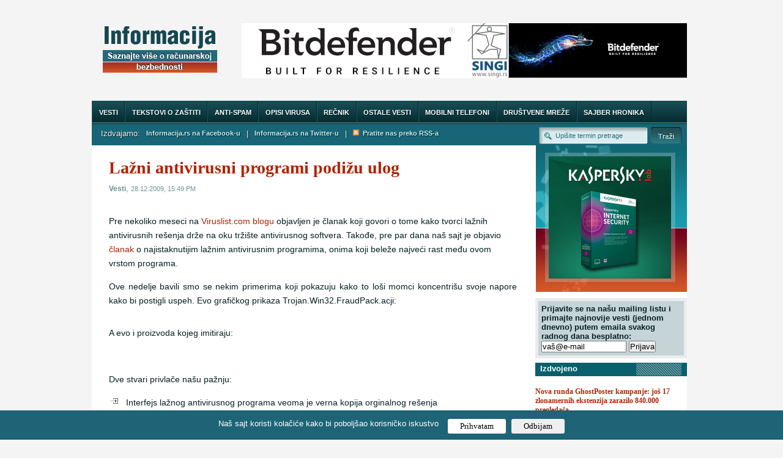

--- FILE ---
content_type: text/html; charset=UTF-8
request_url: https://www.informacija.rs/Vesti/Lazni-antivirusni-programi-podizu-ulog.html
body_size: 5521
content:
<!DOCTYPE html PUBLIC "-//W3C//DTD XHTML 1.0 Transitional//EN"
"http://www.w3.org/TR/xhtml1/DTD/xhtml1-transitional.dtd">
<html xmlns="http://www.w3.org/1999/xhtml" xml:lang="sr" lang="sr">
<head>
<meta http-equiv="Content-Type" content="text/html; charset=UTF-8" />
<meta name="viewport" content="width=device-width, initial-scale=1">
<title>Lažni antivirusni programi podižu ulog</title>
<meta name="Keywords" content="Lažni, antivirusni, programi, podižu, ulog" />
<meta name="Description" content="Tvorci lažnih antivirusa su sve bliži stvaranju istovetne kopije pravih antivirusnih rešenja, bar kad je reč o vizuelnom utisku. Na taj način internet korisnicima otežavaju sposobnost da na prvi pogled otkriju da li je reč o pravom ili lažnom antivirusu, i to važi kako za početnike tako i za iskusnije korisnike." />
<link rel="image_src" href="https://www.informacija.rs/images/logo.png" />
<meta property="og:image" content="http://www.informacija.rs/images/logo.png" />
<link rel="shortcut icon" href="/favicon3.ico" />
<link rel="alternate" type="application/rss+xml" title="Informacija.rs RSS Feed" href="/rss.php" />
<meta name="Author" content="Informacija.rs" />
<meta name="robots" content="all" />
<style>
div.myBanner {width: 728px; height: 90px; margin: 0px; padding: 0px; overflow: hidden; position: absolute;}
div.myBanner_item {width: 728px; height: 90px; position: absolute; top: 0px; left: 0px; margin: 0px; padding: 0px; display: inline-block;}
div.myBanner_item img {border: 0px; margin: 0px; padding: 0px; display: inline-block;}
#mob_menu {display: none;}
</style>
<link rel="stylesheet" type="text/css" media="screen" href="/styles/styles7.css" />
<link rel="stylesheet" type="text/css" media="screen and min-device-pixel-ratio: 0" href="/styles/safari.css" />
<!--[if IE]>
<link rel="stylesheet" type="text/css" media="screen" href="/styles/styles_ie.css" />
<![endif]-->

<link rel="stylesheet" media="screen and (max-width: 960px)" type="text/css" href="/styles/max-1024.css?v=2">

<link rel="stylesheet" type="text/css" href="/cookie-consent/style.css" />
<script type="text/javascript" src="/cookie-consent/index.js"></script>

<script type="text/javascript">
var gaJsHost = (("https:" == document.location.protocol) ? "https://ssl." : "http://www.");
document.write(unescape("%3Cscript src='" + gaJsHost + "google-analytics.com/ga.js' type='text/javascript'%3E%3C/script%3E"));
</script>
<script type="text/javascript">
try {
var pageTracker = _gat._getTracker("UA-1011915-14");
pageTracker._trackPageview();
} catch(err) {}</script>
<script type="text/javascript" src="https://apis.google.com/js/plusone.js">
  {lang: 'sr'}
</script>


<script src="//ajax.googleapis.com/ajax/libs/jquery/1.11.1/jquery.min.js"></script>
<script src="/js/functions.js"></script>
</head>
<body>
<div id="mch-cookie-consent" class="mch-cookie-consent">
  <p>Naš sajt koristi kolačiće kako bi poboljšao korisničko iskustvo</p>
  <div class="mch-cookie-consent__btns">
    <button class="mch-cookie-consent__btns--allow-btn" id="mch-cookie-consent--allow">Prihvatam</button>
    <button class="mch-cookie-consent__btns--deny-btn"  id="mch-cookie-consent--deny">Odbijam</button>
  </div>
</div>
<div class="content">
		<div class="header">
			<div id="logo"><a href="/"><img src="/images/logo.png" alt="Logo Informacija" /></a></div>
			<div class="banner_header">
			<div class="myBanner">
				<div class="myBanner_item"><a href="https://www.singi.rs/bitdefender-proizvodi?korisnici=kucni"><img src="/baneri/0.png" alt="banner"></a></div>
				<div class="myBanner_item"><a href="https://www.singi.rs/"><img src="/baneri/1.png" alt="banner"></a></div>
				<div class="myBanner_item"><a href="https://singi.shop/"><img src="/baneri/2.png" alt="banner"></a></div>
				<div class="myBanner_item"><a href="https://www.singi.rs/gdata-proizvodi?korisnici=kucni"><img src="/baneri/3.png" alt="banner"></a></div>
				<div class="myBanner_item"><a href="https://www.singi.rs/acronis-proizvodi?korisnici=poslovni"><img src="/baneri/4.png" alt="banner"></a></div>
				</div>
			</div>
		</div>
	<div class="main_menu" id="mob_menu">
		<ul>
			<li class="no_separator" style="margin-left: 19px;"><a id="mob_menu_click" href="#">Prikaži glavni meni</a></li>
		</ul>
	</div>
	<div class="main_menu" id="main_menu">
		<ul>
			<li><a href="/Vesti/">Vesti</a></li>
			<li><a href="/Clanci/">Tekstovi o zaštiti</a></li>
			<li><a href="/Anti-spam/">Anti-spam</a></li>
			<li><a href="/Virus/">Opisi virusa</a></li>
			<li><a href="/Recnik/">Rečnik</a></li>
			<li><a href="/Ostalo/">Ostale vesti</a></li>
			<li><a href="/Mobilni-telefoni/">Mobilni telefoni</a></li>
			<li><a href="/Drustvene-mreze/">Društvene mreže</a></li>
			<li><a href="/Sajber-hronika/">Sajber hronika</a></li>
			<li class="no_separator"><a href="/Ostalo/O-nama.html">O nama</a></li>
		</ul>
	</div>
	<div class="submenu"><!-- POCETAK SUBMENU -->
		<ul>
			<li>Izdvajamo:</li>
			<li><a href="https://www.facebook.com/informacija">Informacija.rs na Facebook-u</a></li>
			<li>|</li>
			<li><a href="https://twitter.com/#!/informacijaRS">Informacija.rs na Twitter-u</a></li>
			<li>|</li>
			<li><a href="https://www.informacija.rs/rss.php"><img src="/images/rss.png">&nbsp;&nbsp;Pratite nas preko RSS-a</a></li>
		</ul>
				<div class="search_box"><!-- POCETAK SEARCH BOX-a -->
				<form id="search_form" action="/pretraga.php" method="get">
					<input class="search_query" name="q" value="Upi&#353;ite termin pretrage" onfocus="if (this.value=='Upi&#353;ite termin pretrage') this.value=''" onblur="if (this.value=='') this.value='Upi&#353;ite termin pretrage'" />
					<a class="search_button" href="#" title="Go" onclick="document.getElementById('search_form').submit(); return false;">Trazi</a>
				</form>
				</div><!-- KRAJ SEARCH BOX-a -->
	</div><!-- KRAJ SUBMENU -->
	<div class="content_box"><!-- POCETAK SADRZAJA -->
		<div class="article">
			<div class="first_article">
					<h1>Lažni antivirusni programi podižu ulog</h1>
					<p class="info"><a href="/Vesti/">Vesti</a>, <span class="date_posted">28.12.2009, 15:49 PM</span></p>
					<p>
					<p>Pre nekoliko meseci na <a href="http://www.viruslist.com/en/weblog?weblogid=208187885">Viruslist.com blogu</a> <span lang="sh-YU">objavljen je članak koji govori o tome</span> kako tvorci lažnih antivirusnih rešenja drže na oku tržište antivirusnog softvera. <span lang="sh-YU">Takođe, p</span>re par dana <span lang="sh-YU">naš sajt je objavio</span> <a href="https://www.informacija.rs/?id=28">članak</a> o najistaknutijim lažnim antivirusnim programima, onima koji beleže najveći rast među ovom vrstom programa.</p>
<p style="margin-bottom: 0in;" align="JUSTIFY">Ove nedelje bavi<span lang="sh-YU">li</span> s<span lang="sh-YU">mo</span> se nekim primerima koji pokazuju <span lang="sh-YU">kako to</span> loši momci koncentrišu svoje napore kako bi postigli uspeh. Evo grafičkog prikaza Trojan.Win32.FraudPack.acji:</p>
<p style="margin-bottom: 0in;" align="JUSTIFY"><img style="border: 0;" src="http://www.viruslist.com/en/images/pictures/vlweblog/208187940.png" border="0" alt="" width="400" height="284" /></p>
<p style="margin-bottom: 0in;">A evo i proizvoda kojeg imitiraju:</p>
<p style="margin-bottom: 0in;"><img style="border: 0;" src="http://www.viruslist.com/en/images/pictures/vlweblog/208187942.png" border="0" alt="" width="400" height="294" /><br /><br /></p>
<p style="margin-bottom: 0in;">Dve stvari privlače <span lang="sh-YU">našu</span> pažnju:</p>
<ul>
<li>
<p style="margin-bottom: 0in;" align="JUSTIFY">Interfejs 	lažnog antivirusnog programa veoma je verna kopija orginalnog 	rešenja</p>
</li>
<li>
<p style="margin-bottom: 0in;" align="JUSTIFY">Logo 	nije isti, ali lažni antivirus sadrži i logo Windows Security 	<span lang="sh-YU">Center-a</span>, a dodatno, percepcija da se radi 	o orginalnom proizvodu je pojačana nazivom legitimnog besplatnog 	antivirusnog programa.</p>
</li>
</ul>
<p style="margin-bottom: 0in;" align="JUSTIFY">Drugim rečima, tvorci lažnih antivirusa su sve bliži stvaranju istovetne kopije pravih antivirusnih rešenja, bar kad je reč o vizuelnom utisku. <span lang="sh-YU">Na taj način internet korisnicima otežavaju sposobnost da na prvi</span> pogled <span lang="sh-YU"> </span>otkrij<span lang="sh-YU">u</span> da li je reč o pravom ili lažnom antivirusu, i to važi kako za početnike tako i za iskusnije korisnike.</p>
<p style="margin-bottom: 0in;" align="JUSTIFY">Ovaj primer pokazuje da možda i nismo tako daleko od trenutka kada će lažna antivirusna rešenja vizuelno biti identična legitimnom zaštitnom softveru. Sa <a href="https://www.fbi.gov/pressrel/pressrel09/popup121109.htm">procenom</a> FBI<span lang="sh-YU">-a </span>da će gubici prouzrokovani 'scareware'-om biti oko 150 miliona dolara, ulog <span lang="sh-YU">u ovoj mutnoj igri je</span> sve veći.</p>
<p style="margin-bottom: 0in;" align="JUSTIFY"> </p>
<p> </p>
						<div id="fb-root"></div>
						<script>
window.fbAsyncInit = function() {
FB.init({
appId : '380522097168',
status : true, // check login status
cookie : true, // enable cookies to allow the server to access the session
xfbml : true // parse XFBML
});
};

(function() {
var e = document.createElement('script');
e.src = document.location.protocol + '//connect.facebook.net/en_US/all.js';
e.async = true;
document.getElementById('fb-root').appendChild(e);
}());
</script>
						<p><div style="display: inline-block; align: left; position: relative; margin-bottom: 10px;"><fb:share-button type="button_count" href="http://www.informacija.rs/Vesti/Lazni-antivirusni-programi-podizu-ulog.html"></fb:share-button></div><div style="display: inline-block; align: left; position: relative; margin-left: 30px; margin-bottom: 10px;"><fb:like layout="button_count" href="http://www.informacija.rs/Vesti/Lazni-antivirusni-programi-podizu-ulog.html" show_faces="false"></fb:like></div><div style="padding-top: 15px; margin-left: 31px; display: inline-block; align: left; position: relative;"><a href="https://twitter.com/share" class="twitter-share-button" data-count="horizontal">Tweet</a><script type="text/javascript" src="https://platform.twitter.com/widgets.js"></script></div><div style="position: relative; top: -2px; margin-left: 10px; display: inline-block; align: left;"><g:plusone size="small"></g:plusone></div></p>
						<br />
						<div class="fb-comments" data-href="http://www.informacija.rs/Vesti/Lazni-antivirusni-programi-podizu-ulog.html" data-num-posts="5" data-width="100%"></div>
			</div>
		</div>
		<div class="content_right">
			<a href="https://singi.shop/"><img src="/s1n.jpg" id="banner-top-right" alt="Kaspersky" /></a>
			<div id="ml">
				<div class="ml2">
					Prijavite se na našu mailing listu i primajte najnovije vesti (jednom dnevno) putem emaila svakog radnog dana besplatno:<br />
					<form id="newsletter" method="post" action="/subscribe.php">
						<input type="text" name="email" class="loginbox" value="vaš@e-mail" onfocus="if(this.value=='vaš@e-mail')value=''" onblur="if(this.value=='')value='vaš@e-mail';" style="width: 135px;" />
						<input name="submit" value="Prijava" type="submit" />
					</form>
				</div>
			</div>
 			<div class="arhiva_informacija">
				<p class="heading_right">Izdvojeno</p>
				<div class="arhiv">
				<h3><a href="/Vesti/Nova-runda-GhostPoster-kampanje-jos-17-zlonamernih-ekstenzija-zarazilo-840-000-pregledaca.html">Nova runda GhostPoster kampanje: još 17 zlonamernih ekstenzija zarazilo 840.000 pregledača</a></h3>
				<img src="/thumbs/v2_9014_Ekstenzije.png" class="article_right" alt="Nova runda GhostPoster kampanje: još 17 zlonamernih ekstenzija zarazilo 840.000 pregledača" />
				<p class="right_paragraph">Bezbednosni istraživači otkrili su još 17 zlonamernih ekstenzija povezanih sa kampanjom GhostPoster, koje su se širile kroz prodavnice dodataka za... <span class="more_info"><a href="/Vesti/Nova-runda-GhostPoster-kampanje-jos-17-zlonamernih-ekstenzija-zarazilo-840-000-pregledaca.html" title="Saznaj vi&#353;e">Dalje</a></span></p>
				<h3><a href="/Vesti/Reprompt-nova-tehnika-napada-neprimetno-izvlaci-podatke-iz-AI-cetbotova.html">Reprompt: nova tehnika napada neprimetno izvlači podatke iz AI četbotova</a></h3>
				<img src="/thumbs/v2_3013_Copilot1.png" class="article_right" alt="Reprompt: nova tehnika napada neprimetno izvlači podatke iz AI četbotova" />
				<p class="right_paragraph">Bezbednosni istraživači otkrili su novu tehniku napada koja pokazuje kako AI četbotovi mogu biti izmanipulisani da otkriju osetljive podatke uz min... <span class="more_info"><a href="/Vesti/Reprompt-nova-tehnika-napada-neprimetno-izvlaci-podatke-iz-AI-cetbotova.html" title="Saznaj vi&#353;e">Dalje</a></span></p>
				<h3><a href="/Vesti/Android-botneti-Kimwolf-i-Aisuru-ostali-bez-komandnih-servera.html">Android botneti Kimwolf i Aisuru ostali bez komandnih servera</a></h3>
				<img src="/thumbs/v2_7091_Android botnet 1.png" class="article_right" alt="Android botneti Kimwolf i Aisuru ostali bez komandnih servera" />
				<p class="right_paragraph">Istraživači iz Black Lotus Labs, odeljenja za analizu pretnji kompanije Lumen Technologies, uspeli su da ugase veliki deo infrastrukture botneta Kim... <span class="more_info"><a href="/Vesti/Android-botneti-Kimwolf-i-Aisuru-ostali-bez-komandnih-servera.html" title="Saznaj vi&#353;e">Dalje</a></span></p>
				<h3><a href="/Vesti/Google-objavio-hitno-upozorenje-o-privatnosti-za-1-5-milijardi-korisnika-Google-Photos.html">Google objavio hitno upozorenje o privatnosti za 1,5 milijardi korisnika Google Photos</a></h3>
				<img src="/thumbs/v2_7968_Google Photo AI.png" class="article_right" alt="Google objavio hitno upozorenje o privatnosti za 1,5 milijardi korisnika Google Photos" />
				<p class="right_paragraph">Google je izdao upozorenje za oko 1,5 milijardi korisnika Google Photos servisa, nakon optužbi da kompanija koristi fotografije korisnika za obučava... <span class="more_info"><a href="/Vesti/Google-objavio-hitno-upozorenje-o-privatnosti-za-1-5-milijardi-korisnika-Google-Photos.html" title="Saznaj vi&#353;e">Dalje</a></span></p>
				<h3><a href="/Vesti/Hakeri-koriste-novi-trik-za-kradju-Facebook-naloga.html">Hakeri koriste novi trik za krađu Facebook naloga</a></h3>
				<img src="/thumbs/v2_3341_Facebook fišing.png" class="article_right" alt="Hakeri koriste novi trik za krađu Facebook naloga" />
				<p class="right_paragraph">Tokom poslednjih šest meseci, sajber kriminalci sve intenzivnije koriste tzv. &bdquo;browser-in-the-browser&ldquo; (BitB) tehniku kako bi prevarili k... <span class="more_info"><a href="/Vesti/Hakeri-koriste-novi-trik-za-kradju-Facebook-naloga.html" title="Saznaj vi&#353;e">Dalje</a></span></p>
				</div>
			</div>
			<div class="facebook">
				<p class="heading_right">Pratite nas</p>
				<!--<iframe scrolling="no" frameborder="0" src="https://www.facebook.com/connect/connect.php?id=386499916192&connections=4&stream=0&logobar=1" allowtransparency="true" style="border: none; width: 164px; height: 220px;"></iframe>-->
				<div class="sidebar_banner text-center">
					<a href="https://twitter.com/informacijaRS" target="_blank" title="Pratite nas na Twitter-u"><img src="https://www.informacija.rs/baneri/sidebar/pratite-nas-na-twitter-u.gif" alt="Pratite nas na Twitter-u" width="140" height="74" /></a>
				</div>
			</div>
			<div class="facebook">
				<p class="heading_right">Nagrade</p>
				<div class="sidebar_banner text-center">
					<a href="http://pc.pcpress.rs/top50/" target="_blank" title="PCPress Top50"><img src="https://www.informacija.rs/baneri/sidebar/pcpress2.png" alt="PCPress Top50" width="160" height="167" /></a>
				</div>
				<div class="sidebar_banner text-center">
					<a href="http://pc.pcpress.rs/top50/" target="_blank" title="PCPress Top50"><img src="https://www.informacija.rs/baneri/sidebar/pcpress.png" alt="PCPress Top50" width="160" height="167" /></a>
				</div>
			</div>
			<div class="sidebar_box text-center">
				<p class="heading_right">Prijatelji</p>
				<div class="sidebar_banner">
					<a href="https://besplatniprogrami.org" target="_blank" title="Besplatni programi za Windows, Android, iOS i Linux, testovi i uputstva"><img src="https://www.informacija.rs/baneri/sidebar/besplatni-programi.png" alt="besplatni programi za windows android ios linux testovi uputstva" width="160" height="160" /></a>
				</div>
				<div class="sidebar_banner">
					<a href="https://www.itvesti.info" target="_blank" title="IT Vesti"><img src="https://www.informacija.rs/baneri/sidebar/itvesti.png" alt="IT Vesti" width="160" height="160" /></a>
				</div>
				<div class="sidebar_banner">
					<a href="http://www.jeftino.rs" target="_blank" title="Jeftini proizvodi"><img src="https://www.informacija.rs/baneri/sidebar/jeftino.gif" alt="Jeftini proizvodi" width="160" height="160" /></a>
				</div>
				<div class="sidebar_banner">
					<a href="http://www.baguje.com" target="_blank" title="Baguje.com"><img src="https://www.informacija.rs/baneri/sidebar/baguje.gif" alt="Baguje.com" width="125" height="125" /></a>
				</div>
			</div>
		</div><!-- KRAJ DESNE KOLONE -->
	</div><!-- KRAJ SADRZAJA -->
	<div class="clear"></div>
	<div class="footer"><!-- POCETAK FOOTERA -->
		<div class="footer_left">
			<p>&copy; 2017. <a href="http://www.singi.rs/">SINGI Inzenjering</a>. Sva prava zadr&#382;ana. <a href="https://www.informacija.rs/Vesti/Privacy-Policy.html">Privacy Policy</a></p>
		</div>
		<div class="footer_right">
			<p>Developed by <a href="http://www.mycity.rs/" title="Poseti MyCity" target="_blank" >MyCity</a>, designed by <a href="http://www.spundo.com/" title="Poseti Spundo dizajn" target="_blank" >Spundo</a>.</p>
		</div>
		<div class="clear"></div>
	</div><!-- KRAJ FOOTERA -->
</div>
<script defer src="https://static.cloudflareinsights.com/beacon.min.js/vcd15cbe7772f49c399c6a5babf22c1241717689176015" integrity="sha512-ZpsOmlRQV6y907TI0dKBHq9Md29nnaEIPlkf84rnaERnq6zvWvPUqr2ft8M1aS28oN72PdrCzSjY4U6VaAw1EQ==" data-cf-beacon='{"version":"2024.11.0","token":"083488f38b94492eb7842cabb0b7f6aa","r":1,"server_timing":{"name":{"cfCacheStatus":true,"cfEdge":true,"cfExtPri":true,"cfL4":true,"cfOrigin":true,"cfSpeedBrain":true},"location_startswith":null}}' crossorigin="anonymous"></script>
</body>
</html>


--- FILE ---
content_type: text/html; charset=utf-8
request_url: https://accounts.google.com/o/oauth2/postmessageRelay?parent=https%3A%2F%2Fwww.informacija.rs&jsh=m%3B%2F_%2Fscs%2Fabc-static%2F_%2Fjs%2Fk%3Dgapi.lb.en.OE6tiwO4KJo.O%2Fd%3D1%2Frs%3DAHpOoo_Itz6IAL6GO-n8kgAepm47TBsg1Q%2Fm%3D__features__
body_size: 163
content:
<!DOCTYPE html><html><head><title></title><meta http-equiv="content-type" content="text/html; charset=utf-8"><meta http-equiv="X-UA-Compatible" content="IE=edge"><meta name="viewport" content="width=device-width, initial-scale=1, minimum-scale=1, maximum-scale=1, user-scalable=0"><script src='https://ssl.gstatic.com/accounts/o/2580342461-postmessagerelay.js' nonce="8doHAuPkoqhZqRZGXZ05Gw"></script></head><body><script type="text/javascript" src="https://apis.google.com/js/rpc:shindig_random.js?onload=init" nonce="8doHAuPkoqhZqRZGXZ05Gw"></script></body></html>

--- FILE ---
content_type: text/css
request_url: https://www.informacija.rs/cookie-consent/style.css
body_size: 40
content:
/**
 *  Mch Cookie consent
 */
 
.mch-cookie-consent {
  position: fixed;
  z-index: 10;
  bottom: 0;
  width: 100%;
  /* display: flex; */
  display: none;
  justify-content: center;
  /* line-height: 1.4; */
  padding-top: 14px;
  padding-bottom: 10px;
  background-color: #1e6476;
}

.mch-cookie-consent p {
  color: white;
}

.mch-cookie-consent__btns {
  margin-left: 15px;
}

.mch-cookie-consent__btns button {
  border: none;
  padding: 4px 20px;
  font-family: Ubuntu;
  border-radius: 3px;
}

.mch-cookie-consent__btns--allow-btn {
  margin-right: 5px;
  background-color: white;
}

@media only screen and (max-width: 760px) {

  .mch-cookie-consent {
    padding-left: 10px; /* fix, bilo 20px */
    padding-right: 20px;
  }

  .mch-cookie-consent p {
    font-size: 13px;
  }

  .mch-cookie-consent__btns {
    display: flex;
    justify-content: center;
    margin-right: 25px; /* fix */
  }
  
  .mch-cookie-consent__btns button {
    padding: 4px 10px;
    max-height: 50px;
    align-self: center;
    font-size: 15px;
    white-space: nowrap;
  }

}